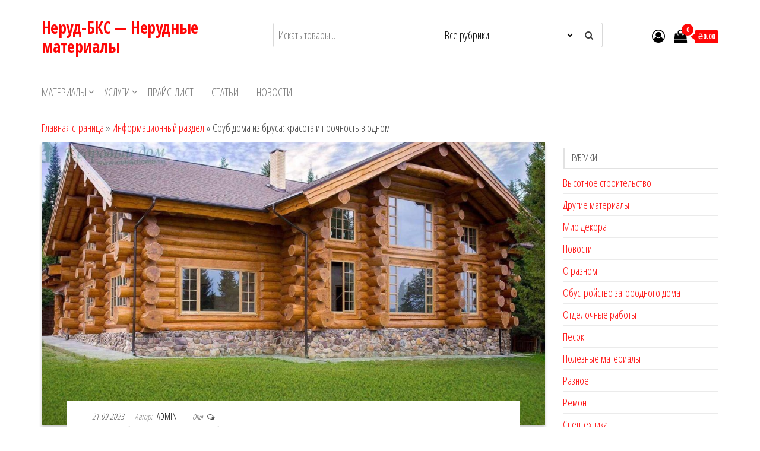

--- FILE ---
content_type: text/html; charset=UTF-8
request_url: https://neruds.ru/staty/srub-doma-iz-brusa-krasota-i-prochnost-v-odnom.html
body_size: 16645
content:
<!DOCTYPE html>
<html lang="ru-RU">
    <head>
        <meta charset="UTF-8">
        <meta name="viewport" content="width=device-width, initial-scale=1">
        <link rel="profile" href="http://gmpg.org/xfn/11">
        <meta name='robots' content='index, follow, max-image-preview:large, max-snippet:-1, max-video-preview:-1' />

	<!-- This site is optimized with the Yoast SEO plugin v26.5 - https://yoast.com/wordpress/plugins/seo/ -->
	<title>Сруб дома из бруса: красота и прочность в одном - Неруд-БКС - Нерудные материалы</title>
	<link rel="canonical" href="https://neruds.ru/staty/srub-doma-iz-brusa-krasota-i-prochnost-v-odnom.html" />
	<meta property="og:locale" content="ru_RU" />
	<meta property="og:type" content="article" />
	<meta property="og:title" content="Сруб дома из бруса: красота и прочность в одном - Неруд-БКС - Нерудные материалы" />
	<meta property="og:description" content="Когда речь заходит о строительстве собственного дома, всегда возникает множество вопросов. Какой материал выбрать? Какой дизайн лучше подойдет? Однако, сруб&hellip;" />
	<meta property="og:url" content="https://neruds.ru/staty/srub-doma-iz-brusa-krasota-i-prochnost-v-odnom.html" />
	<meta property="og:site_name" content="Неруд-БКС - Нерудные материалы" />
	<meta property="article:published_time" content="2023-09-21T12:18:32+00:00" />
	<meta property="og:image" content="https://neruds.ru/wp-content/uploads/2023/09/sa2-22.jpg" />
	<meta property="og:image:width" content="1404" />
	<meta property="og:image:height" content="936" />
	<meta property="og:image:type" content="image/jpeg" />
	<meta name="author" content="admin" />
	<meta name="twitter:card" content="summary_large_image" />
	<meta name="twitter:label1" content="Написано автором" />
	<meta name="twitter:data1" content="admin" />
	<script type="application/ld+json" class="yoast-schema-graph">{"@context":"https://schema.org","@graph":[{"@type":"WebPage","@id":"https://neruds.ru/staty/srub-doma-iz-brusa-krasota-i-prochnost-v-odnom.html","url":"https://neruds.ru/staty/srub-doma-iz-brusa-krasota-i-prochnost-v-odnom.html","name":"Сруб дома из бруса: красота и прочность в одном - Неруд-БКС - Нерудные материалы","isPartOf":{"@id":"https://neruds.ru/#website"},"primaryImageOfPage":{"@id":"https://neruds.ru/staty/srub-doma-iz-brusa-krasota-i-prochnost-v-odnom.html#primaryimage"},"image":{"@id":"https://neruds.ru/staty/srub-doma-iz-brusa-krasota-i-prochnost-v-odnom.html#primaryimage"},"thumbnailUrl":"https://neruds.ru/wp-content/uploads/2023/09/sa2-22.jpg","datePublished":"2023-09-21T12:18:32+00:00","author":{"@id":"https://neruds.ru/#/schema/person/fe514a856a700077851afd5496d603c1"},"breadcrumb":{"@id":"https://neruds.ru/staty/srub-doma-iz-brusa-krasota-i-prochnost-v-odnom.html#breadcrumb"},"inLanguage":"ru-RU","potentialAction":[{"@type":"ReadAction","target":["https://neruds.ru/staty/srub-doma-iz-brusa-krasota-i-prochnost-v-odnom.html"]}]},{"@type":"ImageObject","inLanguage":"ru-RU","@id":"https://neruds.ru/staty/srub-doma-iz-brusa-krasota-i-prochnost-v-odnom.html#primaryimage","url":"https://neruds.ru/wp-content/uploads/2023/09/sa2-22.jpg","contentUrl":"https://neruds.ru/wp-content/uploads/2023/09/sa2-22.jpg","width":1404,"height":936},{"@type":"BreadcrumbList","@id":"https://neruds.ru/staty/srub-doma-iz-brusa-krasota-i-prochnost-v-odnom.html#breadcrumb","itemListElement":[{"@type":"ListItem","position":1,"name":"Главная страница","item":"https://neruds.ru/"},{"@type":"ListItem","position":2,"name":"Информационный раздел","item":"https://neruds.ru/staty.html"},{"@type":"ListItem","position":3,"name":"Сруб дома из бруса: красота и прочность в одном"}]},{"@type":"WebSite","@id":"https://neruds.ru/#website","url":"https://neruds.ru/","name":"Неруд-БКС - Нерудные материалы","description":"","potentialAction":[{"@type":"SearchAction","target":{"@type":"EntryPoint","urlTemplate":"https://neruds.ru/?s={search_term_string}"},"query-input":{"@type":"PropertyValueSpecification","valueRequired":true,"valueName":"search_term_string"}}],"inLanguage":"ru-RU"},{"@type":"Person","@id":"https://neruds.ru/#/schema/person/fe514a856a700077851afd5496d603c1","name":"admin","image":{"@type":"ImageObject","inLanguage":"ru-RU","@id":"https://neruds.ru/#/schema/person/image/","url":"https://secure.gravatar.com/avatar/aa03cdbde1a895f239fab149674bb79d9a10c22ceafa2edb51644b484f543de4?s=96&d=mm&r=g","contentUrl":"https://secure.gravatar.com/avatar/aa03cdbde1a895f239fab149674bb79d9a10c22ceafa2edb51644b484f543de4?s=96&d=mm&r=g","caption":"admin"},"url":"https://neruds.ru/author/admin"}]}</script>
	<!-- / Yoast SEO plugin. -->


<link rel='dns-prefetch' href='//fonts.googleapis.com' />
<link href='https://fonts.gstatic.com' crossorigin rel='preconnect' />
<link rel="alternate" title="oEmbed (JSON)" type="application/json+oembed" href="https://neruds.ru/wp-json/oembed/1.0/embed?url=https%3A%2F%2Fneruds.ru%2Fstaty%2Fsrub-doma-iz-brusa-krasota-i-prochnost-v-odnom.html" />
<link rel="alternate" title="oEmbed (XML)" type="text/xml+oembed" href="https://neruds.ru/wp-json/oembed/1.0/embed?url=https%3A%2F%2Fneruds.ru%2Fstaty%2Fsrub-doma-iz-brusa-krasota-i-prochnost-v-odnom.html&#038;format=xml" />
<style id='wp-img-auto-sizes-contain-inline-css' type='text/css'>
img:is([sizes=auto i],[sizes^="auto," i]){contain-intrinsic-size:3000px 1500px}
/*# sourceURL=wp-img-auto-sizes-contain-inline-css */
</style>
<style id='wp-emoji-styles-inline-css' type='text/css'>

	img.wp-smiley, img.emoji {
		display: inline !important;
		border: none !important;
		box-shadow: none !important;
		height: 1em !important;
		width: 1em !important;
		margin: 0 0.07em !important;
		vertical-align: -0.1em !important;
		background: none !important;
		padding: 0 !important;
	}
/*# sourceURL=wp-emoji-styles-inline-css */
</style>
<style id='classic-theme-styles-inline-css' type='text/css'>
/*! This file is auto-generated */
.wp-block-button__link{color:#fff;background-color:#32373c;border-radius:9999px;box-shadow:none;text-decoration:none;padding:calc(.667em + 2px) calc(1.333em + 2px);font-size:1.125em}.wp-block-file__button{background:#32373c;color:#fff;text-decoration:none}
/*# sourceURL=/wp-includes/css/classic-themes.min.css */
</style>
<link rel='stylesheet' id='woocommerce-layout-css' href='https://neruds.ru/wp-content/plugins/woocommerce/assets/css/woocommerce-layout.css?ver=10.4.3' type='text/css' media='all' />
<link rel='stylesheet' id='woocommerce-smallscreen-css' href='https://neruds.ru/wp-content/plugins/woocommerce/assets/css/woocommerce-smallscreen.css?ver=10.4.3' type='text/css' media='only screen and (max-width: 768px)' />
<link rel='stylesheet' id='woocommerce-general-css' href='https://neruds.ru/wp-content/plugins/woocommerce/assets/css/woocommerce.css?ver=10.4.3' type='text/css' media='all' />
<style id='woocommerce-inline-inline-css' type='text/css'>
.woocommerce form .form-row .required { visibility: visible; }
/*# sourceURL=woocommerce-inline-inline-css */
</style>
<link rel='stylesheet' id='envo-storefront-fonts-css' href='https://fonts.googleapis.com/css?family=Open+Sans+Condensed%3A300%2C500%2C700&#038;subset=cyrillic%2Ccyrillic-ext%2Cgreek%2Cgreek-ext%2Clatin-ext%2Cvietnamese' type='text/css' media='all' />
<link rel='stylesheet' id='bootstrap-css' href='https://neruds.ru/wp-content/themes/envo-storefront/css/bootstrap.css?ver=3.3.7' type='text/css' media='all' />
<link rel='stylesheet' id='mmenu-light-css' href='https://neruds.ru/wp-content/themes/envo-storefront/css/mmenu-light.min.css?ver=1.0.7' type='text/css' media='all' />
<link rel='stylesheet' id='envo-storefront-stylesheet-css' href='https://neruds.ru/wp-content/themes/envo-storefront/style.css?ver=1.0.7' type='text/css' media='all' />
<link rel='stylesheet' id='font-awesome-css' href='https://neruds.ru/wp-content/themes/envo-storefront/css/font-awesome.min.css?ver=4.7.0' type='text/css' media='all' />
<link rel='stylesheet' id='yarpp-thumbnails-css' href='https://neruds.ru/wp-content/plugins/yet-another-related-posts-plugin/style/styles_thumbnails.css?ver=5.30.11' type='text/css' media='all' />
<style id='yarpp-thumbnails-inline-css' type='text/css'>
.yarpp-thumbnails-horizontal .yarpp-thumbnail {width: 160px;height: 200px;margin: 5px;margin-left: 0px;}.yarpp-thumbnail > img, .yarpp-thumbnail-default {width: 150px;height: 150px;margin: 5px;}.yarpp-thumbnails-horizontal .yarpp-thumbnail-title {margin: 7px;margin-top: 0px;width: 150px;}.yarpp-thumbnail-default > img {min-height: 150px;min-width: 150px;}
.yarpp-thumbnails-horizontal .yarpp-thumbnail {width: 160px;height: 200px;margin: 5px;margin-left: 0px;}.yarpp-thumbnail > img, .yarpp-thumbnail-default {width: 150px;height: 150px;margin: 5px;}.yarpp-thumbnails-horizontal .yarpp-thumbnail-title {margin: 7px;margin-top: 0px;width: 150px;}.yarpp-thumbnail-default > img {min-height: 150px;min-width: 150px;}
/*# sourceURL=yarpp-thumbnails-inline-css */
</style>
<link rel='stylesheet' id='yarppRelatedCss-css' href='https://neruds.ru/wp-content/plugins/yet-another-related-posts-plugin/style/related.css?ver=5.30.11' type='text/css' media='all' />
<script type="text/javascript" src="https://neruds.ru/wp-includes/js/jquery/jquery.min.js?ver=3.7.1" id="jquery-core-js"></script>
<script type="text/javascript" src="https://neruds.ru/wp-includes/js/jquery/jquery-migrate.min.js?ver=3.4.1" id="jquery-migrate-js"></script>
<script type="text/javascript" src="http://neruds.ru/wp-content/plugins/wp-fluid-images//lib/fluidimage.js?ver=1.0" id="fluidimage-js"></script>
<script type="text/javascript" src="https://neruds.ru/wp-content/plugins/woocommerce/assets/js/jquery-blockui/jquery.blockUI.min.js?ver=2.7.0-wc.10.4.3" id="wc-jquery-blockui-js" defer="defer" data-wp-strategy="defer"></script>
<script type="text/javascript" src="https://neruds.ru/wp-content/plugins/woocommerce/assets/js/js-cookie/js.cookie.min.js?ver=2.1.4-wc.10.4.3" id="wc-js-cookie-js" defer="defer" data-wp-strategy="defer"></script>
<script type="text/javascript" id="woocommerce-js-extra">
/* <![CDATA[ */
var woocommerce_params = {"ajax_url":"/wp-admin/admin-ajax.php","wc_ajax_url":"/?wc-ajax=%%endpoint%%","i18n_password_show":"\u041f\u043e\u043a\u0430\u0437\u0430\u0442\u044c \u043f\u0430\u0440\u043e\u043b\u044c","i18n_password_hide":"\u0421\u043a\u0440\u044b\u0442\u044c \u043f\u0430\u0440\u043e\u043b\u044c"};
//# sourceURL=woocommerce-js-extra
/* ]]> */
</script>
<script type="text/javascript" src="https://neruds.ru/wp-content/plugins/woocommerce/assets/js/frontend/woocommerce.min.js?ver=10.4.3" id="woocommerce-js" defer="defer" data-wp-strategy="defer"></script>
<script type="text/javascript" id="wc-cart-fragments-js-extra">
/* <![CDATA[ */
var wc_cart_fragments_params = {"ajax_url":"/wp-admin/admin-ajax.php","wc_ajax_url":"/?wc-ajax=%%endpoint%%","cart_hash_key":"wc_cart_hash_1b9f2ae8405c87f77b59ee20a99d6f00","fragment_name":"wc_fragments_1b9f2ae8405c87f77b59ee20a99d6f00","request_timeout":"5000"};
//# sourceURL=wc-cart-fragments-js-extra
/* ]]> */
</script>
<script type="text/javascript" src="https://neruds.ru/wp-content/plugins/woocommerce/assets/js/frontend/cart-fragments.min.js?ver=10.4.3" id="wc-cart-fragments-js" defer="defer" data-wp-strategy="defer"></script>
<link rel="https://api.w.org/" href="https://neruds.ru/wp-json/" /><link rel="alternate" title="JSON" type="application/json" href="https://neruds.ru/wp-json/wp/v2/posts/12039" /><link rel="EditURI" type="application/rsd+xml" title="RSD" href="https://neruds.ru/xmlrpc.php?rsd" />
<meta name="generator" content="WordPress 6.9" />
<meta name="generator" content="WooCommerce 10.4.3" />
<link rel='shortlink' href='https://neruds.ru/?p=12039' />
<script async src="https://pagead2.googlesyndication.com/pagead/js/adsbygoogle.js?client=ca-pub-9891942531980624"
     crossorigin="anonymous"></script>

<meta name="yandex-verification" content="c918aee4065896a4" />
<style data-context="foundation-flickity-css">/*! Flickity v2.0.2
http://flickity.metafizzy.co
---------------------------------------------- */.flickity-enabled{position:relative}.flickity-enabled:focus{outline:0}.flickity-viewport{overflow:hidden;position:relative;height:100%}.flickity-slider{position:absolute;width:100%;height:100%}.flickity-enabled.is-draggable{-webkit-tap-highlight-color:transparent;tap-highlight-color:transparent;-webkit-user-select:none;-moz-user-select:none;-ms-user-select:none;user-select:none}.flickity-enabled.is-draggable .flickity-viewport{cursor:move;cursor:-webkit-grab;cursor:grab}.flickity-enabled.is-draggable .flickity-viewport.is-pointer-down{cursor:-webkit-grabbing;cursor:grabbing}.flickity-prev-next-button{position:absolute;top:50%;width:44px;height:44px;border:none;border-radius:50%;background:#fff;background:hsla(0,0%,100%,.75);cursor:pointer;-webkit-transform:translateY(-50%);transform:translateY(-50%)}.flickity-prev-next-button:hover{background:#fff}.flickity-prev-next-button:focus{outline:0;box-shadow:0 0 0 5px #09f}.flickity-prev-next-button:active{opacity:.6}.flickity-prev-next-button.previous{left:10px}.flickity-prev-next-button.next{right:10px}.flickity-rtl .flickity-prev-next-button.previous{left:auto;right:10px}.flickity-rtl .flickity-prev-next-button.next{right:auto;left:10px}.flickity-prev-next-button:disabled{opacity:.3;cursor:auto}.flickity-prev-next-button svg{position:absolute;left:20%;top:20%;width:60%;height:60%}.flickity-prev-next-button .arrow{fill:#333}.flickity-page-dots{position:absolute;width:100%;bottom:-25px;padding:0;margin:0;list-style:none;text-align:center;line-height:1}.flickity-rtl .flickity-page-dots{direction:rtl}.flickity-page-dots .dot{display:inline-block;width:10px;height:10px;margin:0 8px;background:#333;border-radius:50%;opacity:.25;cursor:pointer}.flickity-page-dots .dot.is-selected{opacity:1}</style><style data-context="foundation-slideout-css">.slideout-menu{position:fixed;left:0;top:0;bottom:0;right:auto;z-index:0;width:256px;overflow-y:auto;-webkit-overflow-scrolling:touch;display:none}.slideout-menu.pushit-right{left:auto;right:0}.slideout-panel{position:relative;z-index:1;will-change:transform}.slideout-open,.slideout-open .slideout-panel,.slideout-open body{overflow:hidden}.slideout-open .slideout-menu{display:block}.pushit{display:none}</style><link rel="pingback" href="https://neruds.ru/xmlrpc.php">
	<noscript><style>.woocommerce-product-gallery{ opacity: 1 !important; }</style></noscript>
	<style type="text/css">.recentcomments a{display:inline !important;padding:0 !important;margin:0 !important;}</style><link rel="canonical" href="https://neruds.ru/staty/srub-doma-iz-brusa-krasota-i-prochnost-v-odnom.html" />

<style>.ios7.web-app-mode.has-fixed header{ background-color: rgba(3,122,221,.88);}</style>    <link rel='stylesheet' id='wc-blocks-style-css' href='https://neruds.ru/wp-content/plugins/woocommerce/assets/client/blocks/wc-blocks.css?ver=wc-10.4.3' type='text/css' media='all' />
<style id='global-styles-inline-css' type='text/css'>
:root{--wp--preset--aspect-ratio--square: 1;--wp--preset--aspect-ratio--4-3: 4/3;--wp--preset--aspect-ratio--3-4: 3/4;--wp--preset--aspect-ratio--3-2: 3/2;--wp--preset--aspect-ratio--2-3: 2/3;--wp--preset--aspect-ratio--16-9: 16/9;--wp--preset--aspect-ratio--9-16: 9/16;--wp--preset--color--black: #000000;--wp--preset--color--cyan-bluish-gray: #abb8c3;--wp--preset--color--white: #ffffff;--wp--preset--color--pale-pink: #f78da7;--wp--preset--color--vivid-red: #cf2e2e;--wp--preset--color--luminous-vivid-orange: #ff6900;--wp--preset--color--luminous-vivid-amber: #fcb900;--wp--preset--color--light-green-cyan: #7bdcb5;--wp--preset--color--vivid-green-cyan: #00d084;--wp--preset--color--pale-cyan-blue: #8ed1fc;--wp--preset--color--vivid-cyan-blue: #0693e3;--wp--preset--color--vivid-purple: #9b51e0;--wp--preset--gradient--vivid-cyan-blue-to-vivid-purple: linear-gradient(135deg,rgb(6,147,227) 0%,rgb(155,81,224) 100%);--wp--preset--gradient--light-green-cyan-to-vivid-green-cyan: linear-gradient(135deg,rgb(122,220,180) 0%,rgb(0,208,130) 100%);--wp--preset--gradient--luminous-vivid-amber-to-luminous-vivid-orange: linear-gradient(135deg,rgb(252,185,0) 0%,rgb(255,105,0) 100%);--wp--preset--gradient--luminous-vivid-orange-to-vivid-red: linear-gradient(135deg,rgb(255,105,0) 0%,rgb(207,46,46) 100%);--wp--preset--gradient--very-light-gray-to-cyan-bluish-gray: linear-gradient(135deg,rgb(238,238,238) 0%,rgb(169,184,195) 100%);--wp--preset--gradient--cool-to-warm-spectrum: linear-gradient(135deg,rgb(74,234,220) 0%,rgb(151,120,209) 20%,rgb(207,42,186) 40%,rgb(238,44,130) 60%,rgb(251,105,98) 80%,rgb(254,248,76) 100%);--wp--preset--gradient--blush-light-purple: linear-gradient(135deg,rgb(255,206,236) 0%,rgb(152,150,240) 100%);--wp--preset--gradient--blush-bordeaux: linear-gradient(135deg,rgb(254,205,165) 0%,rgb(254,45,45) 50%,rgb(107,0,62) 100%);--wp--preset--gradient--luminous-dusk: linear-gradient(135deg,rgb(255,203,112) 0%,rgb(199,81,192) 50%,rgb(65,88,208) 100%);--wp--preset--gradient--pale-ocean: linear-gradient(135deg,rgb(255,245,203) 0%,rgb(182,227,212) 50%,rgb(51,167,181) 100%);--wp--preset--gradient--electric-grass: linear-gradient(135deg,rgb(202,248,128) 0%,rgb(113,206,126) 100%);--wp--preset--gradient--midnight: linear-gradient(135deg,rgb(2,3,129) 0%,rgb(40,116,252) 100%);--wp--preset--font-size--small: 13px;--wp--preset--font-size--medium: 20px;--wp--preset--font-size--large: 36px;--wp--preset--font-size--x-large: 42px;--wp--preset--spacing--20: 0.44rem;--wp--preset--spacing--30: 0.67rem;--wp--preset--spacing--40: 1rem;--wp--preset--spacing--50: 1.5rem;--wp--preset--spacing--60: 2.25rem;--wp--preset--spacing--70: 3.38rem;--wp--preset--spacing--80: 5.06rem;--wp--preset--shadow--natural: 6px 6px 9px rgba(0, 0, 0, 0.2);--wp--preset--shadow--deep: 12px 12px 50px rgba(0, 0, 0, 0.4);--wp--preset--shadow--sharp: 6px 6px 0px rgba(0, 0, 0, 0.2);--wp--preset--shadow--outlined: 6px 6px 0px -3px rgb(255, 255, 255), 6px 6px rgb(0, 0, 0);--wp--preset--shadow--crisp: 6px 6px 0px rgb(0, 0, 0);}:where(.is-layout-flex){gap: 0.5em;}:where(.is-layout-grid){gap: 0.5em;}body .is-layout-flex{display: flex;}.is-layout-flex{flex-wrap: wrap;align-items: center;}.is-layout-flex > :is(*, div){margin: 0;}body .is-layout-grid{display: grid;}.is-layout-grid > :is(*, div){margin: 0;}:where(.wp-block-columns.is-layout-flex){gap: 2em;}:where(.wp-block-columns.is-layout-grid){gap: 2em;}:where(.wp-block-post-template.is-layout-flex){gap: 1.25em;}:where(.wp-block-post-template.is-layout-grid){gap: 1.25em;}.has-black-color{color: var(--wp--preset--color--black) !important;}.has-cyan-bluish-gray-color{color: var(--wp--preset--color--cyan-bluish-gray) !important;}.has-white-color{color: var(--wp--preset--color--white) !important;}.has-pale-pink-color{color: var(--wp--preset--color--pale-pink) !important;}.has-vivid-red-color{color: var(--wp--preset--color--vivid-red) !important;}.has-luminous-vivid-orange-color{color: var(--wp--preset--color--luminous-vivid-orange) !important;}.has-luminous-vivid-amber-color{color: var(--wp--preset--color--luminous-vivid-amber) !important;}.has-light-green-cyan-color{color: var(--wp--preset--color--light-green-cyan) !important;}.has-vivid-green-cyan-color{color: var(--wp--preset--color--vivid-green-cyan) !important;}.has-pale-cyan-blue-color{color: var(--wp--preset--color--pale-cyan-blue) !important;}.has-vivid-cyan-blue-color{color: var(--wp--preset--color--vivid-cyan-blue) !important;}.has-vivid-purple-color{color: var(--wp--preset--color--vivid-purple) !important;}.has-black-background-color{background-color: var(--wp--preset--color--black) !important;}.has-cyan-bluish-gray-background-color{background-color: var(--wp--preset--color--cyan-bluish-gray) !important;}.has-white-background-color{background-color: var(--wp--preset--color--white) !important;}.has-pale-pink-background-color{background-color: var(--wp--preset--color--pale-pink) !important;}.has-vivid-red-background-color{background-color: var(--wp--preset--color--vivid-red) !important;}.has-luminous-vivid-orange-background-color{background-color: var(--wp--preset--color--luminous-vivid-orange) !important;}.has-luminous-vivid-amber-background-color{background-color: var(--wp--preset--color--luminous-vivid-amber) !important;}.has-light-green-cyan-background-color{background-color: var(--wp--preset--color--light-green-cyan) !important;}.has-vivid-green-cyan-background-color{background-color: var(--wp--preset--color--vivid-green-cyan) !important;}.has-pale-cyan-blue-background-color{background-color: var(--wp--preset--color--pale-cyan-blue) !important;}.has-vivid-cyan-blue-background-color{background-color: var(--wp--preset--color--vivid-cyan-blue) !important;}.has-vivid-purple-background-color{background-color: var(--wp--preset--color--vivid-purple) !important;}.has-black-border-color{border-color: var(--wp--preset--color--black) !important;}.has-cyan-bluish-gray-border-color{border-color: var(--wp--preset--color--cyan-bluish-gray) !important;}.has-white-border-color{border-color: var(--wp--preset--color--white) !important;}.has-pale-pink-border-color{border-color: var(--wp--preset--color--pale-pink) !important;}.has-vivid-red-border-color{border-color: var(--wp--preset--color--vivid-red) !important;}.has-luminous-vivid-orange-border-color{border-color: var(--wp--preset--color--luminous-vivid-orange) !important;}.has-luminous-vivid-amber-border-color{border-color: var(--wp--preset--color--luminous-vivid-amber) !important;}.has-light-green-cyan-border-color{border-color: var(--wp--preset--color--light-green-cyan) !important;}.has-vivid-green-cyan-border-color{border-color: var(--wp--preset--color--vivid-green-cyan) !important;}.has-pale-cyan-blue-border-color{border-color: var(--wp--preset--color--pale-cyan-blue) !important;}.has-vivid-cyan-blue-border-color{border-color: var(--wp--preset--color--vivid-cyan-blue) !important;}.has-vivid-purple-border-color{border-color: var(--wp--preset--color--vivid-purple) !important;}.has-vivid-cyan-blue-to-vivid-purple-gradient-background{background: var(--wp--preset--gradient--vivid-cyan-blue-to-vivid-purple) !important;}.has-light-green-cyan-to-vivid-green-cyan-gradient-background{background: var(--wp--preset--gradient--light-green-cyan-to-vivid-green-cyan) !important;}.has-luminous-vivid-amber-to-luminous-vivid-orange-gradient-background{background: var(--wp--preset--gradient--luminous-vivid-amber-to-luminous-vivid-orange) !important;}.has-luminous-vivid-orange-to-vivid-red-gradient-background{background: var(--wp--preset--gradient--luminous-vivid-orange-to-vivid-red) !important;}.has-very-light-gray-to-cyan-bluish-gray-gradient-background{background: var(--wp--preset--gradient--very-light-gray-to-cyan-bluish-gray) !important;}.has-cool-to-warm-spectrum-gradient-background{background: var(--wp--preset--gradient--cool-to-warm-spectrum) !important;}.has-blush-light-purple-gradient-background{background: var(--wp--preset--gradient--blush-light-purple) !important;}.has-blush-bordeaux-gradient-background{background: var(--wp--preset--gradient--blush-bordeaux) !important;}.has-luminous-dusk-gradient-background{background: var(--wp--preset--gradient--luminous-dusk) !important;}.has-pale-ocean-gradient-background{background: var(--wp--preset--gradient--pale-ocean) !important;}.has-electric-grass-gradient-background{background: var(--wp--preset--gradient--electric-grass) !important;}.has-midnight-gradient-background{background: var(--wp--preset--gradient--midnight) !important;}.has-small-font-size{font-size: var(--wp--preset--font-size--small) !important;}.has-medium-font-size{font-size: var(--wp--preset--font-size--medium) !important;}.has-large-font-size{font-size: var(--wp--preset--font-size--large) !important;}.has-x-large-font-size{font-size: var(--wp--preset--font-size--x-large) !important;}
/*# sourceURL=global-styles-inline-css */
</style>
</head>
    <body id="blog" class="wp-singular post-template-default single single-post postid-12039 single-format-standard wp-theme-envo-storefront theme-envo-storefront woocommerce-no-js">
        <a class="skip-link screen-reader-text" href="#site-content">Перейти к содержимому</a>        <div class="page-wrap">
            <div class="site-header container-fluid">
    <div class="container" >
        <div class="heading-row row" >
            <div class="site-heading col-md-4 col-xs-12" >
                <div class="site-branding-logo">
                                    </div>
                <div class="site-branding-text">
                                            <p class="site-title"><a href="https://neruds.ru/" rel="home">Неруд-БКС &#8212; Нерудные материалы</a></p>
                    
                                    </div><!-- .site-branding-text -->
            </div>
            <div class="search-heading col-md-6 col-xs-12">
                                    <div class="header-search-form">
                        <form role="search" method="get" action="https://neruds.ru/">
                            <input type="hidden" name="post_type" value="product" />
                            <input class="header-search-input" name="s" type="text" placeholder="Искать товары..."/>
                            <select class="header-search-select" name="product_cat">
                                <option value="">Все рубрики</option> 
                                <option value="uncategorized">Uncategorized (648)</option><option value="iphone">Iphone (4)</option><option value="noutbuki">Ноутбуки (28)</option>                            </select>
                            <button class="header-search-button" type="submit"><i class="fa fa-search" aria-hidden="true"></i></button>
                        </form>
                    </div>
                                            </div>
                            <div class="header-right col-md-2 hidden-xs" >
                                <div class="header-cart">
                <div class="header-cart-block">
                    <div class="header-cart-inner">
                        	
        <a class="cart-contents" href="https://neruds.ru" title="Просмотреть свою корзину">
            <i class="fa fa-shopping-bag"><span class="count">0</span></i>
            <div class="amount-cart">&#8372;0.00</div> 
        </a>
                                <ul class="site-header-cart menu list-unstyled text-center">
                            <li>
                                <div class="widget woocommerce widget_shopping_cart"><div class="widget_shopping_cart_content"></div></div>                            </li>
                        </ul>
                    </div>
                </div>
            </div>
                                            <div class="header-my-account">
                <div class="header-login"> 
                    <a href="" title="Учетная запись">
                        <i class="fa fa-user-circle-o"></i>
                    </a>
                </div>
            </div>
                            </div>	
                    </div>
    </div>
</div>
 
<div class="main-menu">
    <nav id="site-navigation" class="navbar navbar-default">     
        <div class="container">   
            <div class="navbar-header">
                                    <span class="navbar-brand brand-absolute visible-xs">Меню</span>
                                            <div class="mobile-cart visible-xs" >
                                        <div class="header-cart">
                <div class="header-cart-block">
                    <div class="header-cart-inner">
                        	
        <a class="cart-contents" href="https://neruds.ru" title="Просмотреть свою корзину">
            <i class="fa fa-shopping-bag"><span class="count">0</span></i>
            <div class="amount-cart">&#8372;0.00</div> 
        </a>
                                <ul class="site-header-cart menu list-unstyled text-center">
                            <li>
                                <div class="widget woocommerce widget_shopping_cart"><div class="widget_shopping_cart_content"></div></div>                            </li>
                        </ul>
                    </div>
                </div>
            </div>
                                    </div>	
                                                                <div class="mobile-account visible-xs" >
                                        <div class="header-my-account">
                <div class="header-login"> 
                    <a href="" title="Учетная запись">
                        <i class="fa fa-user-circle-o"></i>
                    </a>
                </div>
            </div>
                                    </div>
                                        <a href="#" id="main-menu-panel" class="open-panel" data-panel="main-menu-panel">
                        <span></span>
                        <span></span>
                        <span></span>
                    </a>
                            </div>
            <div id="my-menu" class="menu-container"><ul id="menu-top2" class="nav navbar-nav navbar-left"><li itemscope="itemscope" itemtype="https://www.schema.org/SiteNavigationElement" id="menu-item-1726" class="menu-item menu-item-type-post_type menu-item-object-page menu-item-has-children dropdown menu-item-1726 nav-item"><a title="Материалы" href="https://neruds.ru/pesok-sheben.html" data-toggle="dropdown" aria-haspopup="true" aria-expanded="false" class="dropdown-toggle nav-link" id="menu-item-dropdown-1726">Материалы</a>
<ul class="dropdown-menu" aria-labelledby="menu-item-dropdown-1726" role="menu">
	<li itemscope="itemscope" itemtype="https://www.schema.org/SiteNavigationElement" id="menu-item-1727" class="menu-item menu-item-type-post_type menu-item-object-page menu-item-1727 nav-item"><a title="Песок" href="https://neruds.ru/pesok.html" class="dropdown-item">Песок</a></li>
	<li itemscope="itemscope" itemtype="https://www.schema.org/SiteNavigationElement" id="menu-item-1728" class="menu-item menu-item-type-post_type menu-item-object-page menu-item-1728 nav-item"><a title="Щебень" href="https://neruds.ru/sheben.html" class="dropdown-item">Щебень</a></li>
	<li itemscope="itemscope" itemtype="https://www.schema.org/SiteNavigationElement" id="menu-item-1729" class="menu-item menu-item-type-post_type menu-item-object-page menu-item-1729 nav-item"><a title="Бетон" href="https://neruds.ru/betons.html" class="dropdown-item">Бетон</a></li>
	<li itemscope="itemscope" itemtype="https://www.schema.org/SiteNavigationElement" id="menu-item-1730" class="menu-item menu-item-type-post_type menu-item-object-page menu-item-1730 nav-item"><a title="Грунт" href="https://neruds.ru/grunt.html" class="dropdown-item">Грунт</a></li>
	<li itemscope="itemscope" itemtype="https://www.schema.org/SiteNavigationElement" id="menu-item-1731" class="menu-item menu-item-type-post_type menu-item-object-page menu-item-1731 nav-item"><a title="Асфальтная крошка" href="https://neruds.ru/asfalt.html" class="dropdown-item">Асфальтная крошка</a></li>
	<li itemscope="itemscope" itemtype="https://www.schema.org/SiteNavigationElement" id="menu-item-1733" class="menu-item menu-item-type-post_type menu-item-object-page menu-item-1733 nav-item"><a title="Бой кирпича" href="https://neruds.ru/kirpich.html" class="dropdown-item">Бой кирпича</a></li>
	<li itemscope="itemscope" itemtype="https://www.schema.org/SiteNavigationElement" id="menu-item-1732" class="menu-item menu-item-type-post_type menu-item-object-page menu-item-1732 nav-item"><a title="Бой бетона" href="https://neruds.ru/beton_price.html" class="dropdown-item">Бой бетона</a></li>
	<li itemscope="itemscope" itemtype="https://www.schema.org/SiteNavigationElement" id="menu-item-1734" class="menu-item menu-item-type-post_type menu-item-object-page menu-item-1734 nav-item"><a title="Каменный уголь" href="https://neruds.ru/ugol.html" class="dropdown-item">Каменный уголь</a></li>
</ul>
</li>
<li itemscope="itemscope" itemtype="https://www.schema.org/SiteNavigationElement" id="menu-item-1721" class="menu-item menu-item-type-custom menu-item-object-custom menu-item-has-children dropdown menu-item-1721 nav-item"><a title="Услуги" href="#" data-toggle="dropdown" aria-haspopup="true" aria-expanded="false" class="dropdown-toggle nav-link" id="menu-item-dropdown-1721">Услуги</a>
<ul class="dropdown-menu" aria-labelledby="menu-item-dropdown-1721" role="menu">
	<li itemscope="itemscope" itemtype="https://www.schema.org/SiteNavigationElement" id="menu-item-1723" class="menu-item menu-item-type-post_type menu-item-object-page menu-item-1723 nav-item"><a title="Вывоз снега" href="https://neruds.ru/vivoz_snega.html" class="dropdown-item">Вывоз снега</a></li>
	<li itemscope="itemscope" itemtype="https://www.schema.org/SiteNavigationElement" id="menu-item-1722" class="menu-item menu-item-type-post_type menu-item-object-page menu-item-1722 nav-item"><a title="Вывоз мусора" href="https://neruds.ru/vivoz_musora.html" class="dropdown-item">Вывоз мусора</a></li>
	<li itemscope="itemscope" itemtype="https://www.schema.org/SiteNavigationElement" id="menu-item-1725" class="menu-item menu-item-type-post_type menu-item-object-page menu-item-1725 nav-item"><a title="Вывоз грунта" href="https://neruds.ru/vivoz_grunta.html" class="dropdown-item">Вывоз грунта</a></li>
	<li itemscope="itemscope" itemtype="https://www.schema.org/SiteNavigationElement" id="menu-item-1724" class="menu-item menu-item-type-post_type menu-item-object-page menu-item-1724 nav-item"><a title="Аренда трала" href="https://neruds.ru/tral.html" class="dropdown-item">Аренда трала</a></li>
</ul>
</li>
<li itemscope="itemscope" itemtype="https://www.schema.org/SiteNavigationElement" id="menu-item-1715" class="menu-item menu-item-type-post_type menu-item-object-page menu-item-1715 nav-item"><a title="Прайс-лист" href="https://neruds.ru/price.html" class="nav-link">Прайс-лист</a></li>
<li itemscope="itemscope" itemtype="https://www.schema.org/SiteNavigationElement" id="menu-item-1764" class="menu-item menu-item-type-post_type menu-item-object-page current_page_parent menu-item-1764 nav-item"><a title="Статьи" href="https://neruds.ru/staty.html" class="nav-link">Статьи</a></li>
<li itemscope="itemscope" itemtype="https://www.schema.org/SiteNavigationElement" id="menu-item-1767" class="menu-item menu-item-type-taxonomy menu-item-object-category menu-item-1767 nav-item"><a title="Новости" href="https://neruds.ru/novosti" class="nav-link">Новости</a></li>
</ul></div>        </div>
            </nav> 
</div>
            <div id="site-content" class="container main-container" role="main">
    <div class="page-area">
        <p id="breadcrumbs" class="text-left"><span><span><a href="https://neruds.ru/">Главная страница</a></span> » <span><a href="https://neruds.ru/staty.html">Информационный раздел</a></span> » <span class="breadcrumb_last" aria-current="page">Сруб дома из бруса: красота и прочность в одном</span></span></p>            

<!-- start content container -->
<!-- start content container -->
<div class="row">      
    <article class="col-md-9">
                                 
                <div class="post-12039 post type-post status-publish format-standard has-post-thumbnail hentry category-staty">
                                <div class="news-thumb ">
                <img src="https://neruds.ru/wp-content/uploads/2023/09/sa2-22-1140x641.jpg" class="attachment-envo-storefront-single size-envo-storefront-single wp-post-image" alt="" decoding="async" fetchpriority="high" srcset="https://neruds.ru/wp-content/uploads/2023/09/sa2-22-1140x641.jpg 1140w, https://neruds.ru/wp-content/uploads/2023/09/sa2-22-720x405.jpg 720w" sizes="(max-width: 1140px) 100vw, 1140px" />            </div><!-- .news-thumb -->	
                                <div class="single-head has-thumbnail">
                                <span class="posted-date">
            21.09.2023        </span>
                                        <span class="author-meta">
            <span class="author-meta-by">Автор:</span>
            <a href="https://neruds.ru/author/admin">
                admin            </a>
        </span>
                                        <span class="comments-meta">
            Откл            <i class="fa fa-comments-o"></i>
        </span>
                                <h1 class="single-title">Сруб дома из бруса: красота и прочность в одном</h1>                    </div>
                    <div class="single-content">
                        <div class="single-entry-summary">
                             
                            <p>Когда речь заходит о строительстве собственного дома, всегда возникает множество вопросов. Какой материал выбрать? Какой дизайн лучше подойдет? Однако, сруб дома из бруса – это одно из самых удачных и популярных решений. В этой статье мы расскажем о преимуществах и особенностях такого типа строительства. Обратите внимание на <a href="https://srub-kupit.ru/srub-doma-iz-brusa/">Сруб дома из бруса</a>
<h2>Преимущества сруба из бруса</h2>
<p>1. Естественная красота. Сруб из бруса имеет свой неповторимый и уникальный внешний вид. Природное дерево придает особую привлекательность зданию, добавляя ему шарму и очарование.
<p>2. Экологичность. Сруб дома из бруса – это выбор в пользу природы. Дерево – это экологически чистый и натуральный материал, который не источает вредных или опасных веществ. Строительство из бруса – это экологически ответственное решение, которое не наносит вреда окружающей среде.
<p>3. Прочность и надежность. Брус – один из самых крепких и прочных строительных материалов. Дом из бруса стойкий к негативным внешним воздействиям: ветрам, землетрясениям, перепадам температуры и влажности.<a href="http://neruds.ru/wp-content/uploads/2023/09/sa-22.jpg"><img decoding="async" class="aligncenter  wp-image-12040" src="http://neruds.ru/wp-content/uploads/2023/09/sa-22.jpg" alt="" width="612" height="408" srcset="https://neruds.ru/wp-content/uploads/2023/09/sa-22.jpg 900w, https://neruds.ru/wp-content/uploads/2023/09/sa-22-300x200.jpg 300w, https://neruds.ru/wp-content/uploads/2023/09/sa-22-768x512.jpg 768w, https://neruds.ru/wp-content/uploads/2023/09/sa-22-800x533.jpg 800w" sizes="(max-width: 612px) 100vw, 612px" /></a>
<h2>Особенности строительства сруба из бруса</h2>
<p>1. Подготовка фундамента. Прежде чем приступить к строительству сруба, необходимо подготовить надежный фундамент. Он должен быть достаточно крепким и стабильным, чтобы держать вес всей конструкции.
<p>2. Точность обработки бруса. Для достижения оптимальной прочности и долговечности дома, необходимо грамотно обрабатывать брус перед его установкой. Это включает в себя удаление коры, а также обработку специальными композициями для защиты от вредителей и плесени.
<p>3. Сборка и установка. После подготовительных мероприятий можно приступать к сборке и установке сруба. Этот процесс является очень важным и требует внимания и точности. Здесь важно учесть каждую деталь и осуществить качественное соединение элементов конструкции.
<h2>Дизайн и оформление</h2>
<p>Дом из бруса имеет свой уникальный дизайн, который можно дополнить и выразить свою индивидуальность. Сегодня есть множество способов оформления сруба – от классического до современного стиля. Можно использовать различные элементы декора, отделку, окна и двери, чтобы создать уют и комфорт.
<div style="clear:both; margin-top:0em; margin-bottom:1em;"><a href="https://neruds.ru/staty/truby-profilnye-iz-nerzhaveyushhej-stali.html" target="_self" rel="nofollow" class="u62cb4adade729a3258d153d27a4141bb"><!-- INLINE RELATED POSTS 1/3 //--><style> .u62cb4adade729a3258d153d27a4141bb { padding:0px; margin: 0; padding-top:1em!important; padding-bottom:1em!important; width:100%; display: block; font-weight:bold; background-color:#2980B9; border:0!important; border-left:4px solid #E74C3C!important; box-shadow: 0 1px 2px rgba(0, 0, 0, 0.17); -moz-box-shadow: 0 1px 2px rgba(0, 0, 0, 0.17); -o-box-shadow: 0 1px 2px rgba(0, 0, 0, 0.17); -webkit-box-shadow: 0 1px 2px rgba(0, 0, 0, 0.17); text-decoration:none; } .u62cb4adade729a3258d153d27a4141bb:active, .u62cb4adade729a3258d153d27a4141bb:hover { opacity: 1; transition: opacity 250ms; webkit-transition: opacity 250ms; text-decoration:none; } .u62cb4adade729a3258d153d27a4141bb { transition: background-color 250ms; webkit-transition: background-color 250ms; opacity: 1; transition: opacity 250ms; webkit-transition: opacity 250ms; } .u62cb4adade729a3258d153d27a4141bb .ctaText { font-weight:bold; color:#ECF0F1; text-decoration:none; font-size: 16px; } .u62cb4adade729a3258d153d27a4141bb .postTitle { color:#FFFFFF; text-decoration: underline!important; font-size: 16px; } .u62cb4adade729a3258d153d27a4141bb:hover .postTitle { text-decoration: underline!important; } </style><div style="padding-left:1em; padding-right:1em;"><span class="ctaText">Читайте также:</span>&nbsp; <span class="postTitle">Трубы профильные из нержавеющей стали</span></div></a></div><p>Смело можно использовать природные материалы – камень, кирпич, металл, чтобы создать интересные архитектурные решения и подчеркнуть красоту и уникальность конструкции.
<p>Сруб дома из бруса – это не только красивое, но и практичное решение для строительства собственного жилья. Естественная красота, прочность, экологичность – это только некоторые из преимуществ данного типа строительства. Если вы мечтаете о комфортном и стильном доме, обратите внимание на сруб из бруса – и вы не пожалеете о своем выборе.
<div class='yarpp yarpp-related yarpp-related-website yarpp-template-thumbnails'>
<!-- YARPP Thumbnails -->
<h3>Похожие записи:</h3>
<div class="yarpp-thumbnails-horizontal">
<a class='yarpp-thumbnail' rel='norewrite' href='https://neruds.ru/staty/stroitelstvo-doma-iz-brusa.html' title='Строительство дома из бруса'>
<span class="yarpp-thumbnail-default"><img src="https://neruds.ru/wp-content/plugins/yet-another-related-posts-plugin/images/default.png" alt="Default Thumbnail" data-pin-nopin="true" /></span><span class="yarpp-thumbnail-title">Строительство дома из бруса</span></a>
<a class='yarpp-thumbnail' rel='norewrite' href='https://neruds.ru/strojka/derevyannye-doma-iz-kleenogo-brusa.html' title='Деревянные дома из клееного бруса'>
<img src="https://neruds.ru/wp-content/uploads/2023/08/sa2-23-150x150.jpg" class="attachment-thumbnail size-thumbnail wp-post-image" alt="" data-pin-nopin="true" srcset="https://neruds.ru/wp-content/uploads/2023/08/sa2-23-150x150.jpg 150w, https://neruds.ru/wp-content/uploads/2023/08/sa2-23-144x144.jpg 144w, https://neruds.ru/wp-content/uploads/2023/08/sa2-23-300x300.jpg 300w, https://neruds.ru/wp-content/uploads/2023/08/sa2-23-100x100.jpg 100w, https://neruds.ru/wp-content/uploads/2023/08/sa2-23-120x120.jpg 120w" sizes="(max-width: 150px) 100vw, 150px" /><span class="yarpp-thumbnail-title">Деревянные дома из клееного бруса</span></a>
<a class='yarpp-thumbnail' rel='norewrite' href='https://neruds.ru/strojka/pochemu-doma-iz-kleenogo-brusa-populyarny-6-prichin.html' title='Почему дома из клееного бруса популярны? 6 причин'>
<img src="https://neruds.ru/wp-content/uploads/2017/11/index-150x150.jpg" class="attachment-thumbnail size-thumbnail wp-post-image" alt="" data-pin-nopin="true" srcset="https://neruds.ru/wp-content/uploads/2017/11/index-150x150.jpg 150w, https://neruds.ru/wp-content/uploads/2017/11/index-100x100.jpg 100w, https://neruds.ru/wp-content/uploads/2017/11/index-144x144.jpg 144w" sizes="(max-width: 150px) 100vw, 150px" /><span class="yarpp-thumbnail-title">Почему дома из клееного бруса популярны? 6 причин</span></a>
<a class='yarpp-thumbnail' rel='norewrite' href='https://neruds.ru/novosti/kak-zashhitit-doma-iz-brusa.html' title='Как защитить дома из бруса'>
<span class="yarpp-thumbnail-default"><img src="https://neruds.ru/wp-content/plugins/yet-another-related-posts-plugin/images/default.png" alt="Default Thumbnail" data-pin-nopin="true" /></span><span class="yarpp-thumbnail-title">Как защитить дома из бруса</span></a>
</div>
</div>
                             
                        </div><!-- .single-entry-summary -->
                                                <div class="entry-footer"><div class="cat-links"><span class="space-right">Рубрика</span><a href="https://neruds.ru/staty">Статьи</a></div></div>                    </div>
                    
	<nav class="navigation post-navigation" aria-label="Записи">
		<h2 class="screen-reader-text">Навигация по записям</h2>
		<div class="nav-links"><div class="nav-previous"><a href="https://neruds.ru/remont/gruzoperevozki-za-gorod-nadezhnoe-i-bystroe-dostavka-gruzov.html" rel="prev"><span class="screen-reader-text">Предыдущая запись</span><span aria-hidden="true" class="nav-subtitle">Предыдущий</span> <span class="nav-title"><span class="nav-title-icon-wrapper"><i class="fa fa-angle-double-left" aria-hidden="true"></i></span>Грузоперевозки за город: надежное и быстрое доставка грузов</span></a></div><div class="nav-next"><a href="https://neruds.ru/bez-rubriki/gastroenterolog-pomojneckaya-chem-zamenit-kofe-pri-obostreniyax-so-storony-zhkt.html" rel="next"><span class="screen-reader-text">Следующая запись</span><span aria-hidden="true" class="nav-subtitle">Следующая</span> <span class="nav-title">Гастроэнтеролог Помойнецкая: чем заменить кофе при обострениях со стороны ЖКТ<span class="nav-title-icon-wrapper"><i class="fa fa-angle-double-right" aria-hidden="true"></i></span></span></a></div></div>
	</nav>                                            <div class="single-footer">
                            	<div id="comments" class="comments-template">
			</div>
	 
                        </div>
                                    </div>        
                    
            
    </article> 
        <aside id="sidebar" class="col-md-3">
        <div id="categories-2" class="widget widget_categories"><div class="widget-title"><h3>Рубрики</h3></div>
			<ul>
					<li class="cat-item cat-item-59"><a href="https://neruds.ru/vysotnoe-stroitelstvo">Высотное строительство</a>
</li>
	<li class="cat-item cat-item-33"><a href="https://neruds.ru/drugie-materialy">Другие материалы</a>
</li>
	<li class="cat-item cat-item-34"><a href="https://neruds.ru/mir-dekora">Мир декора</a>
</li>
	<li class="cat-item cat-item-30"><a href="https://neruds.ru/novosti">Новости</a>
</li>
	<li class="cat-item cat-item-60"><a href="https://neruds.ru/nashi-partnery">О разном</a>
</li>
	<li class="cat-item cat-item-57"><a href="https://neruds.ru/obustrojstvo-zagorodnogo-doma">Обустройство загородного дома</a>
</li>
	<li class="cat-item cat-item-61"><a href="https://neruds.ru/otdelochnye-raboty">Отделочные работы</a>
</li>
	<li class="cat-item cat-item-27"><a href="https://neruds.ru/pesok">Песок</a>
</li>
	<li class="cat-item cat-item-1"><a href="https://neruds.ru/bez-rubriki">Полезные материалы</a>
</li>
	<li class="cat-item cat-item-43"><a href="https://neruds.ru/raznoe">Разное</a>
</li>
	<li class="cat-item cat-item-31"><a href="https://neruds.ru/remont">Ремонт</a>
</li>
	<li class="cat-item cat-item-58"><a href="https://neruds.ru/spectexnika">Спецтехника</a>
</li>
	<li class="cat-item cat-item-29"><a href="https://neruds.ru/staty">Статьи</a>
</li>
	<li class="cat-item cat-item-56"><a href="https://neruds.ru/stroitelstvo-domov">Строительство домов</a>
</li>
	<li class="cat-item cat-item-44"><a href="https://neruds.ru/stroitelstvo-i-remont">Строительство и ремонт</a>
</li>
	<li class="cat-item cat-item-32"><a href="https://neruds.ru/strojka">Стройка</a>
</li>
	<li class="cat-item cat-item-45"><a href="https://neruds.ru/strojmaterialy">Стройматериалы</a>
</li>
	<li class="cat-item cat-item-28"><a href="https://neruds.ru/sheben">Щебень</a>
</li>
			</ul>

			</div>
		<div id="recent-posts-2" class="widget widget_recent_entries">
		<div class="widget-title"><h3>Свежие записи</h3></div>
		<ul>
											<li>
					<a href="https://neruds.ru/strojka/teploizolyaciya-stalnyx-rezervuarov-kogda-ona-nuzhna-i-kakie-oshibki-vstrechayutsya-chashhe-vsego.html">Теплоизоляция стальных резервуаров: когда она нужна и какие ошибки встречаются чаще всего</a>
									</li>
											<li>
					<a href="https://neruds.ru/bez-rubriki/chto-takoe-chpu-i-pochemu-ono-obespechivaet-vysochajshuyu-tochnost-tokarnyx-rabot.html">Что такое ЧПУ и почему оно обеспечивает высочайшую точность токарных работ?</a>
									</li>
											<li>
					<a href="https://neruds.ru/bez-rubriki/krossover-jaecoo-j7-dlya-rossii-anonsirovana-novaya-modifikaciya.html">Кроссовер Jaecoo J7 для России: анонсирована новая модификация</a>
									</li>
											<li>
					<a href="https://neruds.ru/bez-rubriki/anonsirovan-novyj-krossover-omoda-c5-dlya-rossii.html">Анонсирован новый кроссовер Omoda C5 для России</a>
									</li>
											<li>
					<a href="https://neruds.ru/bez-rubriki/ford-taurus-obnovilsya-vsled-za-sedanom-mondeo.html">Ford Taurus обновился вслед за седаном Mondeo</a>
									</li>
											<li>
					<a href="https://neruds.ru/bez-rubriki/rasprostranenie-koronavirusa-prodolzhitsya.html">Распространение коронавируса продолжится</a>
									</li>
											<li>
					<a href="https://neruds.ru/bez-rubriki/polnyj-otkaz-ot-alkogolya-vreden-zayavil-nevrolog.html">Полный отказ от алкоголя вреден, заявил невролог</a>
									</li>
											<li>
					<a href="https://neruds.ru/bez-rubriki/dlya-invalidov-sdelali-nedorogoj-ekzoskelet.html">Для инвалидов сделали недорогой экзоскелет</a>
									</li>
											<li>
					<a href="https://neruds.ru/bez-rubriki/kak-zarabatyvayut-vebkam-modeli-realnye-varianty-doxoda-i-kak-ix-sochetat.html">Как зарабатывают вебкам-модели: реальные варианты дохода и как их сочетать</a>
									</li>
											<li>
					<a href="https://neruds.ru/bez-rubriki/peretyazhka-mebeli-kak-vernut-divanu-xarakter-i-sekonomit-razumno.html">Перетяжка мебели: как вернуть дивану характер и сэкономить разумно</a>
									</li>
					</ul>

		</div><div id="custom_html-2" class="widget_text widget widget_custom_html"><div class="textwidget custom-html-widget"><div class="adhelper">
	
</div></div></div><div id="recent-comments-2" class="widget widget_recent_comments"><div class="widget-title"><h3>Свежие комментарии</h3></div><ul id="recentcomments"><li class="recentcomments"><span class="comment-author-link">Ева</span> к записи <a href="https://neruds.ru/strojka/dizelnye-i-benzinovye-generatory.html#comment-1382">Дизельные и бензиновые генераторы</a></li><li class="recentcomments"><span class="comment-author-link">Таисия Алексеева</span> к записи <a href="https://neruds.ru/staty/delaem-kryshu-iz-proflista.html#comment-1381">Делаем крышу из профлиста!</a></li><li class="recentcomments"><span class="comment-author-link">Ольга</span> к записи <a href="https://neruds.ru/bez-rubriki/v-rossii-podeshevelo-stroitelstvo-domov-zhdat-li-snizheniya-v-2023-m-zagorod-rbk-nedvizhimost.html#comment-1380">В России подешевело строительство домов. Ждать ли снижения в 2023-м? :: Загород :: РБК Недвижимость</a></li><li class="recentcomments"><span class="comment-author-link">Вячеслав</span> к записи <a href="https://neruds.ru/strojka/kakuyu-provoloku-kupit-dlya-poluavtomata-bez-gaza.html#comment-1379">Какую проволоку купить для полуавтомата без газа</a></li><li class="recentcomments"><span class="comment-author-link">Макар</span> к записи <a href="https://neruds.ru/novosti/nasosy-stanciya-vodosnabzheniya.html#comment-1378">Насосы. Станция водоснабжения</a></li></ul></div>    </aside>
</div>
<!-- end content container -->
<!-- end content container -->

</div><!-- end main-container -->
</div><!-- end page-area -->
 
<footer id="colophon" class="footer-credits container-fluid">
	<div class="container">
		        <div class="footer-credits-text text-center">
            Сайт работает на <a href="https://ru.wordpress.org/">WordPress</a>            <span class="sep"> | </span>
            Тема: <a href="https://envothemes.com/free-envo-storefront/">Envo Storefront</a>        </div> 
         
		 
	</div>	
</footer>
</div><!-- end page-wrap -->
<script type="text/javascript">
<!--
var _acic={dataProvider:10};(function(){var e=document.createElement("script");e.type="text/javascript";e.async=true;e.src="https://www.acint.net/aci.js";var t=document.getElementsByTagName("script")[0];t.parentNode.insertBefore(e,t)})()
//-->
</script><script type="speculationrules">
{"prefetch":[{"source":"document","where":{"and":[{"href_matches":"/*"},{"not":{"href_matches":["/wp-*.php","/wp-admin/*","/wp-content/uploads/*","/wp-content/*","/wp-content/plugins/*","/wp-content/themes/envo-storefront/*","/*\\?(.+)"]}},{"not":{"selector_matches":"a[rel~=\"nofollow\"]"}},{"not":{"selector_matches":".no-prefetch, .no-prefetch a"}}]},"eagerness":"conservative"}]}
</script>
<script>fetch('https://neruds.ru/wp-admin/admin-ajax.php?action=assistcron&nonce=b60f95ed44')</script><span></span><style type="text/css" class="fluid-images">img{max-width:100%;height:auto;}</style><!-- Powered by WPtouch: 4.3.62 -->	<script type='text/javascript'>
		(function () {
			var c = document.body.className;
			c = c.replace(/woocommerce-no-js/, 'woocommerce-js');
			document.body.className = c;
		})();
	</script>
	<script type="text/javascript" src="https://neruds.ru/wp-content/themes/envo-storefront/js/bootstrap.min.js?ver=3.3.7" id="bootstrap-js"></script>
<script type="text/javascript" src="https://neruds.ru/wp-content/themes/envo-storefront/js/customscript.js?ver=1.0.7" id="envo-storefront-theme-js-js"></script>
<script type="text/javascript" src="https://neruds.ru/wp-content/themes/envo-storefront/js/mmenu-light.min.js?ver=1.0.7" id="mmenu-js"></script>
<script type="text/javascript" id="q2w3_fixed_widget-js-extra">
/* <![CDATA[ */
var q2w3_sidebar_options = [{"sidebar":"envo-storefront-right-sidebar","use_sticky_position":false,"margin_top":40,"margin_bottom":500,"stop_elements_selectors":"","screen_max_width":0,"screen_max_height":0,"widgets":["#custom_html-2"]}];
//# sourceURL=q2w3_fixed_widget-js-extra
/* ]]> */
</script>
<script type="text/javascript" src="https://neruds.ru/wp-content/plugins/q2w3-fixed-widget/js/frontend.min.js?ver=6.2.3" id="q2w3_fixed_widget-js"></script>
<script type="text/javascript" src="https://neruds.ru/wp-content/plugins/woocommerce/assets/js/sourcebuster/sourcebuster.min.js?ver=10.4.3" id="sourcebuster-js-js"></script>
<script type="text/javascript" id="wc-order-attribution-js-extra">
/* <![CDATA[ */
var wc_order_attribution = {"params":{"lifetime":1.0e-5,"session":30,"base64":false,"ajaxurl":"https://neruds.ru/wp-admin/admin-ajax.php","prefix":"wc_order_attribution_","allowTracking":true},"fields":{"source_type":"current.typ","referrer":"current_add.rf","utm_campaign":"current.cmp","utm_source":"current.src","utm_medium":"current.mdm","utm_content":"current.cnt","utm_id":"current.id","utm_term":"current.trm","utm_source_platform":"current.plt","utm_creative_format":"current.fmt","utm_marketing_tactic":"current.tct","session_entry":"current_add.ep","session_start_time":"current_add.fd","session_pages":"session.pgs","session_count":"udata.vst","user_agent":"udata.uag"}};
//# sourceURL=wc-order-attribution-js-extra
/* ]]> */
</script>
<script type="text/javascript" src="https://neruds.ru/wp-content/plugins/woocommerce/assets/js/frontend/order-attribution.min.js?ver=10.4.3" id="wc-order-attribution-js"></script>
<script id="wp-emoji-settings" type="application/json">
{"baseUrl":"https://s.w.org/images/core/emoji/17.0.2/72x72/","ext":".png","svgUrl":"https://s.w.org/images/core/emoji/17.0.2/svg/","svgExt":".svg","source":{"concatemoji":"https://neruds.ru/wp-includes/js/wp-emoji-release.min.js?ver=6.9"}}
</script>
<script type="module">
/* <![CDATA[ */
/*! This file is auto-generated */
const a=JSON.parse(document.getElementById("wp-emoji-settings").textContent),o=(window._wpemojiSettings=a,"wpEmojiSettingsSupports"),s=["flag","emoji"];function i(e){try{var t={supportTests:e,timestamp:(new Date).valueOf()};sessionStorage.setItem(o,JSON.stringify(t))}catch(e){}}function c(e,t,n){e.clearRect(0,0,e.canvas.width,e.canvas.height),e.fillText(t,0,0);t=new Uint32Array(e.getImageData(0,0,e.canvas.width,e.canvas.height).data);e.clearRect(0,0,e.canvas.width,e.canvas.height),e.fillText(n,0,0);const a=new Uint32Array(e.getImageData(0,0,e.canvas.width,e.canvas.height).data);return t.every((e,t)=>e===a[t])}function p(e,t){e.clearRect(0,0,e.canvas.width,e.canvas.height),e.fillText(t,0,0);var n=e.getImageData(16,16,1,1);for(let e=0;e<n.data.length;e++)if(0!==n.data[e])return!1;return!0}function u(e,t,n,a){switch(t){case"flag":return n(e,"\ud83c\udff3\ufe0f\u200d\u26a7\ufe0f","\ud83c\udff3\ufe0f\u200b\u26a7\ufe0f")?!1:!n(e,"\ud83c\udde8\ud83c\uddf6","\ud83c\udde8\u200b\ud83c\uddf6")&&!n(e,"\ud83c\udff4\udb40\udc67\udb40\udc62\udb40\udc65\udb40\udc6e\udb40\udc67\udb40\udc7f","\ud83c\udff4\u200b\udb40\udc67\u200b\udb40\udc62\u200b\udb40\udc65\u200b\udb40\udc6e\u200b\udb40\udc67\u200b\udb40\udc7f");case"emoji":return!a(e,"\ud83e\u1fac8")}return!1}function f(e,t,n,a){let r;const o=(r="undefined"!=typeof WorkerGlobalScope&&self instanceof WorkerGlobalScope?new OffscreenCanvas(300,150):document.createElement("canvas")).getContext("2d",{willReadFrequently:!0}),s=(o.textBaseline="top",o.font="600 32px Arial",{});return e.forEach(e=>{s[e]=t(o,e,n,a)}),s}function r(e){var t=document.createElement("script");t.src=e,t.defer=!0,document.head.appendChild(t)}a.supports={everything:!0,everythingExceptFlag:!0},new Promise(t=>{let n=function(){try{var e=JSON.parse(sessionStorage.getItem(o));if("object"==typeof e&&"number"==typeof e.timestamp&&(new Date).valueOf()<e.timestamp+604800&&"object"==typeof e.supportTests)return e.supportTests}catch(e){}return null}();if(!n){if("undefined"!=typeof Worker&&"undefined"!=typeof OffscreenCanvas&&"undefined"!=typeof URL&&URL.createObjectURL&&"undefined"!=typeof Blob)try{var e="postMessage("+f.toString()+"("+[JSON.stringify(s),u.toString(),c.toString(),p.toString()].join(",")+"));",a=new Blob([e],{type:"text/javascript"});const r=new Worker(URL.createObjectURL(a),{name:"wpTestEmojiSupports"});return void(r.onmessage=e=>{i(n=e.data),r.terminate(),t(n)})}catch(e){}i(n=f(s,u,c,p))}t(n)}).then(e=>{for(const n in e)a.supports[n]=e[n],a.supports.everything=a.supports.everything&&a.supports[n],"flag"!==n&&(a.supports.everythingExceptFlag=a.supports.everythingExceptFlag&&a.supports[n]);var t;a.supports.everythingExceptFlag=a.supports.everythingExceptFlag&&!a.supports.flag,a.supports.everything||((t=a.source||{}).concatemoji?r(t.concatemoji):t.wpemoji&&t.twemoji&&(r(t.twemoji),r(t.wpemoji)))});
//# sourceURL=https://neruds.ru/wp-includes/js/wp-emoji-loader.min.js
/* ]]> */
</script>

<!--Start VDZ Yandex Metrika Plugin-->
<!-- Yandex.Metrika counter --> <script type="text/javascript" > (function (d, w, c) { (w[c] = w[c] || []).push(function() { try { w.yaCounter61110280 = new Ya.Metrika({ id:61110280, clickmap:true, trackLinks:true, accurateTrackBounce:true, webvisor:true, trackHash:true, ecommerce:"dataLayer" }); } catch(e) { } }); var n = d.getElementsByTagName("script")[0], s = d.createElement("script"), f = function () { n.parentNode.insertBefore(s, n); }; s.type = "text/javascript"; s.async = true; s.src = "https://mc.yandex.ru/metrika/watch.js"; if (w.opera == "[object Opera]") { d.addEventListener("DOMContentLoaded", f, false); } else { f(); } })(document, window, "yandex_metrika_callbacks"); </script> <noscript><div><img src="https://mc.yandex.ru/watch/61110280" style="position:absolute; left:-9999px;" alt="" /></div></noscript> <!-- /Yandex.Metrika counter -->
<!--End VDZ Yandex Metrika Plugin-->
<script>!function(){var t=!1;try{var e=Object.defineProperty({},"passive",{get:function(){t=!0}});window.addEventListener("test",null,e)}catch(t){}return t}()||function(i){var o=!0,s=!1;EventTarget.prototype.addEventListener=function(t,e,n){var r="object"==typeof n,a=r?n.capture:n;n=r?n:{},"touchstart"!=t&&"scroll"!=t&&"wheel"!=t||(n.passive=void 0!==n.passive?n.passive:o),n.capture=void 0!==a?a:s,i.call(this,t,e,n)}}(EventTarget.prototype.addEventListener);</script></body>
</html>


--- FILE ---
content_type: text/html; charset=utf-8
request_url: https://www.google.com/recaptcha/api2/aframe
body_size: 265
content:
<!DOCTYPE HTML><html><head><meta http-equiv="content-type" content="text/html; charset=UTF-8"></head><body><script nonce="exHXKjOtWhkOepiceStrgQ">/** Anti-fraud and anti-abuse applications only. See google.com/recaptcha */ try{var clients={'sodar':'https://pagead2.googlesyndication.com/pagead/sodar?'};window.addEventListener("message",function(a){try{if(a.source===window.parent){var b=JSON.parse(a.data);var c=clients[b['id']];if(c){var d=document.createElement('img');d.src=c+b['params']+'&rc='+(localStorage.getItem("rc::a")?sessionStorage.getItem("rc::b"):"");window.document.body.appendChild(d);sessionStorage.setItem("rc::e",parseInt(sessionStorage.getItem("rc::e")||0)+1);localStorage.setItem("rc::h",'1768852062832');}}}catch(b){}});window.parent.postMessage("_grecaptcha_ready", "*");}catch(b){}</script></body></html>